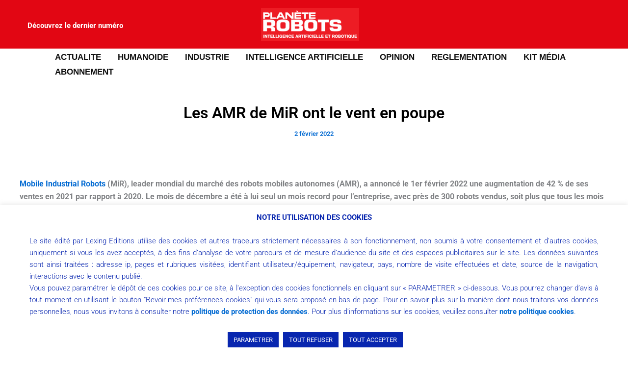

--- FILE ---
content_type: application/javascript
request_url: https://www.planeterobots.com/pr-content/plugins/aba-js/js/aba-script.js?ver=1.0.0
body_size: -34
content:
CLI_ACCEPT_COOKIE_EXPIRE = 180;
console.log("aba-js");
